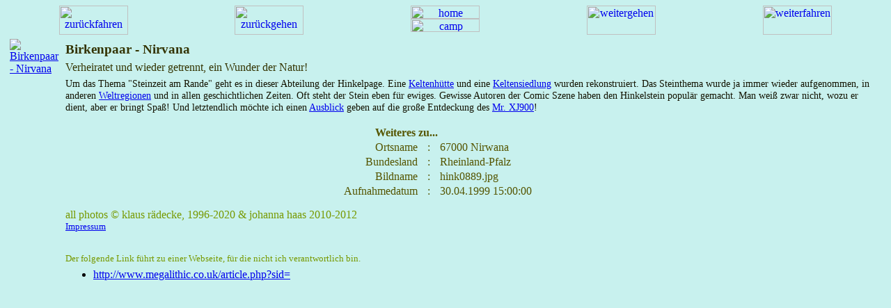

--- FILE ---
content_type: text/html; charset=ISO-8859-1
request_url: https://rserv.de/sp/index.php?p=0&o=248&c=p&l=d&x=i&s=p
body_size: 2184
content:
<!DOCTYPE html PUBLIC "-//W3C//DTD HTML 4.01 Transitional//EN">
<html>

<head>
  <title>Felsen und Steinorte in Deutschland</title>
<meta http-equiv="content-type" content="text/html; charset=ISO-8859-1">
  <meta NAME="title" CONTENT="Birkenpaar   Nirvana">
  <meta NAME="Author" CONTENT="Klaus R&auml;decke">
  <meta NAME="Publisher" CONTENT="Klaus R&auml;decke">
  <meta NAME="Copyright" CONTENT="Klaus R&auml;decke">
  <meta NAME="keywords" CONTENT="Bilder Fotos Steindokumente S&auml;ulen Monumente Besonderheiten XJ900 XJ-900 rekonstruierte Keltenh&uuml;tte Keltensiedlung Kelten Birkenpaar   Nirvana">
  <meta NAME="description" CONTENT="Bilder Birkenpaar - Nirvana">
<meta NAME="page-topic" CONTENT="Bilder Birkenpaar   Nirvana">
  <meta NAME="audience" CONTENT=" All ">
  <meta NAME="Language" CONTENT="deutsch">
		<meta NAME="Content-Language" CONTENT="de GERMAN"><style type="text/css">
body		{background-color:#c8f1ee; }
cite				{color:#121200; font-size:80%; font-style:italic; }
.titlefmt		{color:#333300; font-size:120%; font-weight:bold; }
.picturefmt		{color:#121200; font-size:110%; }
.objectfmt		{color:#333300; font-size:100%; }
.classfmt		{color:#121200; font-size:90%; }
.tabletitlefmt {color:#555500; font-weight:bold; }
.tablefmt		{color:#555500; }
.copyfmt			{color:#779900; }
.linkwarnfmt	{color:#779900; font-size:80%; }
.linksfmt		{color:#333300; font-size:90%; }</style>
</head>
<body>
<p><a href="index.php?p=0&amp;o=248&amp;c=p&amp;l=d&amp;s=p&amp;x=i" accesskey="d"></a>
<a href="index.php?p=0&amp;o=248&amp;c=p&amp;l=e&amp;s=p&amp;x=i" accesskey="e"></a>
<a href="index.php?p=0&amp;o=248&amp;c=p&amp;l=h&amp;s=p&amp;x=i" accesskey="w"></a>
<a href="index.php?p=0&amp;o=920&amp;c=p&amp;l=d&amp;s=p&amp;x=i" accesskey="v"></a>
<a href="index.php?p=0&amp;o=248&amp;c=p&amp;l=d&amp;s=p&amp;x=i" accesskey="b"></a>
<a href="index.php?p=0&amp;o=248&amp;c=p&amp;l=d&amp;s=p&amp;x=i" accesskey="n"></a>
<a href="index.php?p=0&amp;o=907&amp;c=p&amp;l=d&amp;s=p&amp;x=i" accesskey="m"></a>
<a href="camp.php?p=0&amp;o=248&amp;c=p&amp;l=d&amp;s=p&amp;x=i" accesskey="c"></a>
<a href="../index.php?p=0&amp;o=248&amp;c=p&amp;l=d&amp;s=p&amp;x=i" accesskey="h"></a>
</p>
 <table cellpadding="0" cellspacing="0" border="0" width="100%">
  <tbody>
   <tr>
    <td valign="top">
<img src="img/sign00.jpg" alt="">    </td>
    <td valign="top">                                  
     <table cellpadding="0" cellspacing="0" border="0" width="100%">
      <tbody>
       <tr>
        <td valign="top">
         <table cellpadding="0" cellspacing="0" border="0" width="100%">
          <tbody>
           <tr>
            <td valign="top" align="center">
<a href="index.php?p=0&amp;o=920&amp;c=p&amp;l=d&amp;x=i&amp;s=p">           <img src="img/zurueckfahren.jpg" alt="zur&uuml;ckfahren" width="99" height="42"></a>
            </td>
            <td valign="top" align="center">
<a href="index.php?p=0&amp;o=248&amp;c=p&amp;l=d&amp;x=i&amp;s=p">           <img src="img/zurueckgehen.jpg" alt="zur&uuml;ckgehen" width="99" height="42"></a>
            </td>
            <td valign="top" align="center">                                                                                   
             <table cellpadding="0" cellspacing="0" border="0" width="100%">
              <tbody>
               <tr>
                <td valign="top" align="center">
                 <a href="../index.php?l=d">
                  <img src="img/home.jpg" alt="home" width="99" height="19">
                 </a>
                </td>
               </tr>
               <tr>
                <td valign="middle" align="center">
<a href="camp.php?p=0&amp;o=248&amp;c=p&amp;l=d&amp;x=i&amp;s=p">               <img src="img/camp.jpg" alt="camp" width="99" height="19"></a>
                </td>
               </tr>
              </tbody>                                            
             </table>
            </td>
            <td valign="top" align="center">	     
<a href="index.php?p=0&amp;o=248&amp;c=p&amp;l=d&amp;x=i&amp;s=p">             <img src="img/weitergehen.jpg" alt="weitergehen" width="99" height="42"></a>
            </td>
            <td valign="top" align="center">	   
<a href="index.php?p=0&amp;o=907&amp;c=p&amp;l=d&amp;x=i&amp;s=p">           <img src="img/weiterfahren.jpg" alt="weiterfahren" width="99" height="42"></a>
            </td>
           </tr>
          </tbody>                                                   
         </table>
        </td>
       </tr>
      </tbody>                                                         
     </table>
    </td>
    <td valign="top" align="right">
<img src="img/sign20.jpg" alt="">    </td>
   </tr>
   <tr>
    <td valign="top">
     <table cellpadding="0" cellspacing="0" border="0" align="center">
      <tbody>
       <tr align="center">
        <td valign="middle" align="center" height=200>
<img src="img/sign37.jpg" alt="">        </td>
       </tr>
       <tr align="center">
        <td valign="middle" align="center" height=200>
<img src="img/sign06.jpg" alt="">        </td>
       </tr>
       <tr align="center">
        <td valign="middle" align="center" height=200>
<img src="img/sign39.jpg" alt="">        </td>
       </tr>
       <tr align="center">
        <td valign="middle" align="center" height=10>
<img src="img/sign34.jpg" alt="">        </td>
       </tr>
      </tbody>
     </table>
    </td>
    <td valign="top">                                      
     <table width="100%" border="0" cellspacing="6" cellpadding="0">
      <tbody>
       <tr>
        <td valign="top">
<a href="index.php?p=0&amp;o=248&amp;c=p&amp;l=d&amp;x=o&amp;s=p">       <img src="../p/pic/hink0889.jpg" alt="Birkenpaar - Nirvana"></a>
        </td>
        <td valign="top">                                
         <table cellpadding="0" cellspacing="0" border="0" width="100%">
          <tbody>
           <tr>
            <td valign="top" align="center">           
             <table cellpadding="2" cellspacing="2" border="0" width="100%">
              <tbody>
               <tr>
                <td valign="top" align="left" class="titlefmt">
                  Birkenpaar - Nirvana                </td>
               </tr>
              <tr>
               <td valign="top" align="left" class="objectfmt">
Verheiratet und wieder getrennt, ein Wunder der Natur!<br>                </td>
               </tr>
               <tr>
                <td valign="top" align="left" class="classfmt">
                 Um das Thema "Steinzeit am Rande" geht es in dieser Abteilung der Hinkelpage. Eine <a href="index.php?p=0&amp;o=149&amp;c=p&amp;l=d">Keltenh&uuml;tte</a> und eine <a href="index.php?p=2&amp;o=264&amp;c=p&amp;l=d">Keltensiedlung</a> wurden rekonstruiert. Das Steinthema wurde ja immer wieder aufgenommen, in anderen <a href="index.php?p=0&amp;o=155&amp;c=v&amp;l=d">Weltregionen</a> und in allen geschichtlichen Zeiten. Oft steht der Stein eben f&uuml;r ewiges. Gewisse Autoren der Comic Szene haben den Hinkelstein popul&auml;r gemacht. Man wei&szlig; zwar nicht, wozu er dient, aber er bringt Spa&szlig;! Und letztendlich m&ouml;chte ich einen <a href="index.php?p=0&amp;o=262&amp;c=p&amp;l=d">Ausblick</a> geben auf die gro&szlig;e Entdeckung des <a href="index.php?p=1&amp;o=259&amp;c=p&amp;l=d">Mr. XJ900</a>!
					  <br><br>
                 <table cellpadding="1" cellspacing="1" border="0" width="100%">
                  <thead>
                   <tr>
                    <th valign="top" align="right" colspan="2" class="tabletitlefmt">
Weiteres zu...                    </th>
                   </tr>
                  </thead>
                  <tbody class="tablefmt">
<tr><td valign="top" align="right">Ortsname</td><td valign="top" align="center">:</td><td valign="top" align="left">67000 Nirwana</td><tr><td valign="top" align="right">Bundesland</td><td valign="top" align="center">:</td><td valign="top" align="left">Rheinland-Pfalz</td>
<tr><td valign="top" align="right">Bildname</td><td valign="top" align="center">:</td><td valign="top" align="left">hink0889.jpg</td><tr><td valign="top" align="right">Aufnahmedatum</td><td valign="top" align="center">:</td><td valign="top" align="left">30.04.1999 15:00:00</td>                  </tbody>
                 </table>
                </td>
               </tr>
               <tr>
                <td valign="bottom" align="center">  
                 <table cellpadding="0" cellspacing="0" border="0" width="100%">
                  <tbody>
                   <tr>
                    <td valign="middle">
<img src="img/sign25.jpg" alt="">                    </td>
                    <td valign="top" align="right">
<img src="img/sign41.jpg" alt="">                    </td>
                   </tr>
                  </tbody>                                       
                 </table>
                </td>
               </tr>
              </tbody>                                            
             </table>
            </td>
           </tr>
           <tr>
            <td valign="bottom">                       
             <table cellpadding="2" cellspacing="2" border="0" width="100%">
              <tbody>
               <tr>
                <td valign="bottom">                 
                 <table cellpadding="0" cellspacing="0" border="0" width="100%">
                  <tbody>
                   <tr>
                    <td valign="top">              
                     <table cellpadding="0" cellspacing="0" border="0" width="100%">
                      <tbody>
                       <tr>
                        <td valign="top" class="copyfmt">
                         all photos &copy; klaus r&auml;decke, 1996-2020 &amp; johanna haas 2010-2012<br>
                         <small><a href="../im/Wer_bin_ich.html?l=d">Impressum</a></small><br>
                        </td>
                       </tr>
                       <tr>
                        <td valign="bottom" height="46" class="linkwarnfmt">
Der folgende Link f&uuml;hrt zu einer Webseite, f&uuml;r die nicht ich verantwortlich bin.                        </td>
                       </tr>
                      </tbody> 
                     </table>
                     </td>
                     <td valign="top" align="left">
<img src="img/sign22.jpg" alt="">                     </td>
                    </tr>
                   </tbody>                                       
                  </table>
                 </td>
                </tr>
                <tr>
                 <td valign="bottom">
<ul><li><a href="http://www.megalithic.co.uk/article.php?sid=" target="_blank">http://www.megalithic.co.uk/article.php?sid=</a></li></ul>                 </td>
                </tr>
               <tr>
                <td align="right" valign="bottom">
<img src="img/sign38.jpg" alt="">                </td>
               </tr>
              </tbody>                                            
             </table>
            </td>
           </tr>
          </tbody>                                                   
         </table>
        </td>
       </tr>
      </tbody>                                                         
     </table>
    </td>
   </tr>
  </tbody>           
 </table>
</body>
</html>
